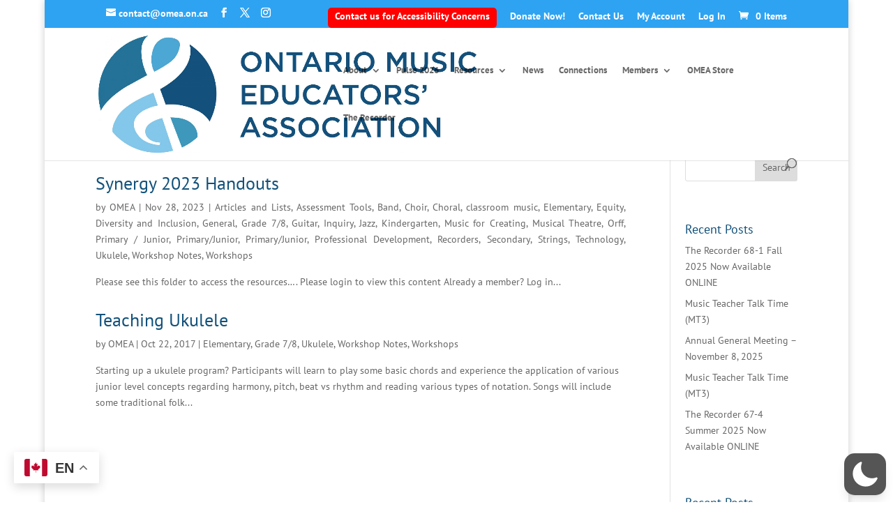

--- FILE ---
content_type: text/css
request_url: https://omea.on.ca/wp-content/themes/Divi-child/style.css
body_size: 6344
content:
/*
Theme Name: My Divi Child Theme
Theme URI: http://www.rentseeker.ca
Version: 9.0
Description: A customized version of Divi which adds a number of tiny features I need.
Author: Ben Chinn
Author URI: http://www.rentseeker.ca
Template: Divi
*/
/* =Theme customization starts here
------------------------------------------------------- */
/* Bens Edits for Omea  */
/* Site Edits  */
#logo {max-height:100%;}
.et_header_style_left .logo_container {padding:10px 0;}

#menu-item-9745 a {background: #125079;
    padding: 13px 15px;
    color: #fff;
    border-radius: 5px;
padding-bottom:15px !important;
margin-top:-13px;}


h1, h2, h3, h4, h5, h6 {color: #12517A; padding-top:30px;}
p {text-align:justify;}
#main-content ul.om_list li, #main-content ol.om_list li{background: url(/wp-content/uploads/2016/02/list.png)no-repeat 7px 0px transparent;
    list-style-type: none;
    margin: 0;
    padding: 0px 3px 10px 40px;
    vertical-align: middle;}
#et_top_search {margin: 0px 0 0 22px;}
/* Home Page  */
/*
.et_pb_section_parallax .et_pb_parallax_css, .et_pb_slides .et_parallax_bg.et_pb_parallax_css {background-position:0 145px;}
*/
.et_pb_section.h_slider{padding:200px 0;}
.home_title {text-align:center; font-size:60px; color:#fff; font-weight: 700;     margin-bottom: 20px;}
.home_subtitle {text-align:center; font-size:24px; color:#fff; margin-bottom: 20px;     padding-top: 0px;}
/* temp  
.search_box{margin: 0px auto;
    width: 200px;
    color: #fff;
padding:130px 0;}
/* end temp */
.home .search_box{max-width: 750px;
    margin: 0 auto;}
.home .search_box .sf-field-search{float:left; width:100%;}
.home .search_box .sf-field-search input{    background: rgba(250, 250,250, .5);
    border-radius: 5px;
    padding: 10px 0 10px 20px;
    width: 100%;
    border: 1px solid #fff;
    color: #12517A;
    font-size: 18px;}
.home input::-webkit-input-placeholder {
color: #fff !important;
  font-size:14px !important;
}
.home input:-moz-placeholder { /* Firefox 18- */
color: #fff !important;  
  font-size:14px !important;}
.home input::-moz-placeholder {  /* Firefox 19+ */
color: #fff !important;  
  font-size:14px !important;}
.home input:-ms-input-placeholder {  
color: #fff !important;  
  font-size:14px !important;}
.home .search_box .sf-field-search{}
/* Alt Home Version  */
.home .et_pb_slide_description {padding: 16% 8% 0 8%;}

.hboxwrapper{max-width:1250px;
  margin:220px auto 0 auto; overflow:hidden; 
/*  overflow: hidden;
zoom:1;  */}
.hbox1{background-color: rgba(141,200,219,.8);}
.hbox2{background-color: rgba(91,156,191,.8);}
.hbox3{background-color: rgba(73,135,161,.8);}
.hbox4{background-color: rgba(42,83,125,.8);}
.hbox5{background-color: rgba(18,43,94,.8);}
.hbox1, .hbox2, .hbox3, .hbox4, .hbox5{min-height:200px; padding: 0 10px 10px 10px;
    margin: 0;
    color: #fff;
    transition: 300ms;
    -webkit-transition: 300ms;
    line-height: 20px;
float: left;
    max-width: 250px;
/* min-width:100px; */
width:20%;}
.hbox1 h4, .hbox2 h4, .hbox3 h4, .hbox4 h4, .hbox5 h4{margin: 0 0 10px;
    font-weight: 500;
    font-size: 22px;
    line-height: 24px;
    /*height: 24px;  */
    overflow: hidden;
    text-overflow: ellipsis;
color:#fff;
text-transform:uppercase;}
.hbox1 p, .hbox2 p, .hbox3 p, .hbox4 p, .hbox5 p{    font-size: 13px;
    text-align: left;
}
.hbox1 a, .hbox2 a, .hbox3 a, .hbox4 a, .hbox5 a{color:#fff;}
.hbox1:hover, .hbox2:hover, .hbox3:hover, .hbox4:hover, .hbox5:hover{    margin-top: -15px;
    padding-bottom: 25px;}
.h_title{    font-size: 30px;
    line-height: 30px;
    color: #0a0a0a;
    margin: 9px 0px 15px 0px;
    font-weight: 600;
text-align:center;}
.hsub_title2{    margin: 0 auto;
    max-width: 870px;
    text-align: center;}
.course1{border:1px solid #000;
margin-bottom:30px;}
.course1 h4{font-size: 1.2em;
    color: #fff;
    background: #12517A;
    padding: 15px;}
.course1 p{padding:15px;}
.h_title_event2{color:#fff;
font-size: 36px;
margin: 10px 0px 5px 0px;
}
.h_sub_event2{font-size: 14px;
    color: #ffffff;}
.arrow-down {
	width: 0;
    height: 0;
    border-left: 20px solid transparent;
    border-right: 20px solid transparent;
    margin: 0 auto;
    border-top: 20px solid #73ACD0;
    position: relative;
    clear: both;
    margin-bottom: -20px;
    z-index: 99999;
}
/* -------------------------- */
.h_event_wrap{max-width:900px; margin:0 auto; overflow:hidden; zoom:1;}
.h_eventd_wrap{display: block;
    float: left;}
.h_title_event{font-size: 45px;
    color: #fff;
    line-height: 1.3em;
margin-bottom: 20px;}
.h_sub_event{color: #fff;
    font-size: 20px;
    font-style: italic;}
.h_event_join{float: right;
    background: #00BE76;
    padding: 15px 60px !important;
    font-size: 30px;
    border-radius: 2px;
    margin-top: 110px;}
.h_event_join a{color:#fff;}
.memb_title {text-align: center;
    FONT-SIZE: 35PX;
    text-transform: uppercase;
}
.h_video{border: 2px solid #12507A;
    box-shadow: 4px 4px 5px #6B9BBB;
}
.h_videot h2 {padding-top:0;}
.h_videob{font-size:15px; 
margin-top:15px;}
.h_members{border:1px solid #ccc;
margin-bottom: 30px;
background:#fff;
box-shadow: 0px 0px 5px #ccc;
    min-height: 150px;
overflow:hidden;
padding-bottom:10px;}
.h_members h4{
font-size:1.2em;
color: #fff;
    background: #12517A;
    padding: 15px;}
.h_members p{padding:15px;
    font-size: 15px;}
.blue_treb{float: left;
    height: 80px;
    padding:0px 14px 0 0;
    opacity: .5;
   }
.et_pb_number_counter .percent p {text-align:center;}
.cta {text-align:center;}
.cta h3{color: #fff;
    font-size: 40px;}
.cta p{color: #fff;
font-size: 20px;
text-align:center;}
.call_button{
    background: #00BE76;
    padding: 15px 60px !important;
    font-size: 30px;
    border-radius: 2px;
    margin: 20px auto;
    max-width: 250px;
    text-align: center;}
.call_button a {color:#fff;}
.h_posts  {background: #a7cfdf; /* Old browsers */
background: -moz-linear-gradient(top, #a7cfdf 0%, #23538a 100%); /* FF3.6-15 */
background: -webkit-linear-gradient(top, #a7cfdf 0%,#23538a 100%); /* Chrome10-25,Safari5.1-6 */
background: linear-gradient(to bottom, #a7cfdf 0%,#23538a 100%); /* W3C, IE10+, FF16+, Chrome26+, Opera12+, Safari7+ */
filter: progid:DXImageTransform.Microsoft.gradient( startColorstr='#a7cfdf', endColorstr='#23538a',GradientType=0 ); /* IE6-9 */
}
.hpostsi {background:none;}
.home .et_pb_post_slider.et_pb_bg_layout_dark{background:none;}
/* About Us Section*/
.et_pb_team_member_image img {margin-top:45px;}
.values h4{color: #fff;
    background: #12517A;
    padding: 15px;
    margin-top: 30px;
    margin-bottom: 10px;}
body #main-content ul.et_pb_tabs_controls li {background-image:none;     padding: 10px 30px 10px;}

body #main-content .partnerships  ul.et_pb_tabs_controls li {background-image:none;     padding: 10px 12px 10px;}
.et_pb_tabs_0 .et_pb_tabs_controls li:hover  { background:#12517A;}
.et_pb_tabs_0.et_pb_tabs .et_pb_tabs_controls li:hover a{color:#fff !important;}

.partnerships {    max-width: 1420px;
    margin: 0 auto !important;
    float: none;}
.portfolio_title {border: 1px solid #ccc;
    padding: 20px 0 10px 35px;}
.portfolio_title h3 {padding-top:0;}
/* Notable Educators Section */
.fifth {
    display: block;
    overflow: hidden;
    zoom: 1;
}
.notable h2{color: #fff;
    background: #12517A;
    padding: 15px;
    margin-top: 30px;
    margin-bottom: 40px;}

#main-content .notable ul.om_list li{float: left;
    min-width: 250px;
    border: 1px solid #F3F3F3;
background: url(/wp-content/uploads/2016/02/list.png)no-repeat 7px 9px transparent; 
/* background: url(/wp-content/uploads/2019/04/omea_100_list.png)no-repeat 7px 9px transparent; */
    list-style-type: none;
    margin: 0;
    padding: 7px 3px 10px 40px;}
/* Advocacy Section */
 .advocacy h4{color: #fff;
    background: #12517A;
    padding: 15px;
    margin-top: 30px;
    margin-bottom: 10px;}
/* Schorlaships */
.scholarship_1 a.et_pb_button{width:100%;}
/* Apps section  */
.apps{overflow:hidden; max-width:900px;}
.itunes{ float:left; width:50%;}
.android{float:left; width:50%;}
/* Recorder Page */
 .recorder h4{color: #fff;
    background: #12517A;
    padding: 15px;
    margin-top: 30px;
    margin-bottom: 10px;}
.recorder_s li{background: url(/wp-content/uploads/2016/02/list.png)no-repeat 7px 9px transparent;
    list-style-type: none;
    margin: 0;
    padding: 7px 3px 10px 40px;}
/* Search results  */
.sfwrap{max-width:300px;
margin:0 auto;}
.search_filter_box h2{color: #fff;
    background: #12517A;
    padding: 15px;
   }
.search_filter_box{background: #F1F1F1;
    border-radius: 2px;
    border: 1px solid #ccc;}
.search_results_box{border:1px solid #ccc;}
.instruments {
    display: table-cell;
    width: 30%;
    background: #97E3FF;
    vertical-align: top;
}
.main {
    width: 68%;
    display: table-cell;
    /* margin-left: 10px; */
    padding-left: 15px;
}
.result {
    margin: 20px 0px 0 0;
    border: 1px solid gainsboro;
    /* padding: 1em 1em  1em 0; */
}
.sfwrap .searchandfilter input[type=text], input.text, .sfwrap .searchandfilter input.title, textarea, select {margin: 0;
    width: 90%;
    min-height: 40px;
    padding: 5px 0 5px 10px;
    border-radius: 3px;}
.single-resource #main-content .container:before{width:0px;}
/* End Search results  */
/* Levels page */
.levels h3{color: #fff;
    background: #12517A;
    padding: 15px;
    margin-top: 30px;
    margin-bottom: 10px;}
.levels p {text-align:center;}
.levels .et_pb_row{padding:0 !important;}
.levels.et_pb_section{padding:0 !important;}
div#pmpro_levels {
    overflow: hidden;
    zoom: 1;
    border: 1px solid #ccc;
}
.levels nav#nav-below{display:none;}
.pmpro_btn, .pmpro_btn:link, .pmpro_content_message a, .pmpro_content_message a:link, .pmpro_login_wrap .login-submit .button { background: #2EA3F2;
    width: 100%;
    color: #fff;
    padding: 10px;
    margin-top: 20px;
    background: rgb(18,81,122);
    background: -moz-linear-gradient(-45deg, rgba(18,81,122,1) 0%, rgba(46,163,242,1) 100%);
    background: -webkit-linear-gradient(-45deg, rgba(18,81,122,1) 0%,rgba(46,163,242,1) 100%);
    background: linear-gradient(135deg, rgba(18,81,122,1) 0%,rgba(46,163,242,1) 100%);
    filter: progid:DXImageTransform.Microsoft.gradient( startColorstr='#12517a', endColorstr='#2ea3f2',GradientType=1 );
color:#fff;}
.pmpro_btn:hover, .pmpro_btn:focus, .pmpro_content_message a:focus, .pmpro_content_message a:hover{background: rgb(46,163,242); /* Old browsers */
background: -moz-linear-gradient(-45deg,  rgba(46,163,242,1) 0%, rgba(18,81,122,1) 100%); /* FF3.6-15 */
background: -webkit-linear-gradient(-45deg,  rgba(46,163,242,1) 0%,rgba(18,81,122,1) 100%); /* Chrome10-25,Safari5.1-6 */
background: linear-gradient(135deg,  rgba(46,163,242,1) 0%,rgba(18,81,122,1) 100%); /* W3C, IE10+, FF16+, Chrome26+, Opera12+, Safari7+ */
filter: progid:DXImageTransform.Microsoft.gradient( startColorstr='#2ea3f2', endColorstr='#12517a',GradientType=1 ); /* IE6-9 fallback on horizontal gradient */}
.pmpro_advanced_levels-div .column, .pmpro_advanced_levels-div .columns {text-align:center; float:none;}
/*
  ul.pricing-table{list-style-type: none;
    width: 100%;
    padding: 0;}
  li.description.pmpro_level_description {
    display: none;
}
  li.pmpro_level_button.cta-button {
    background: #2EA3F2;
    width: 100%;
    color: #fff;
    padding: 10px;
    margin-top: 20px;
    background: rgb(18,81,122);
    background: -moz-linear-gradient(-45deg, rgba(18,81,122,1) 0%, rgba(46,163,242,1) 100%);
    background: -webkit-linear-gradient(-45deg, rgba(18,81,122,1) 0%,rgba(46,163,242,1) 100%);
    background: linear-gradient(135deg, rgba(18,81,122,1) 0%,rgba(46,163,242,1) 100%);
    filter: progid:DXImageTransform.Microsoft.gradient( startColorstr='#12517a', endColorstr='#2ea3f2',GradientType=1 );
} */
li.pmpro_level_button.cta-button:hover{
background: rgb(46,163,242); /* Old browsers */
background: -webkit-linear-gradient(-45deg, rgba(46,163,242,1) 0%,rgba(18,81,122,1) 100%);
background: -webkit-linear-gradient(-45deg,  rgba(46,163,242,1) 0%,rgba(18,81,122,1) 100%); /* Chrome10-25,Safari5.1-6 */
background: -moz-linear-gradient(-45deg,  rgba(46,163,242,1) 0%, rgba(18,81,122,1) 100%); /* FF3.6-15 */
background: linear-gradient(135deg,  rgba(46,163,242,1) 0%,rgba(18,81,122,1) 100%); /* W3C, IE10+, FF16+, Chrome26+, Opera12+, Safari7+ */
filter: progid:DXImageTransform.Microsoft.gradient( startColorstr='#2ea3f2', endColorstr='#12517a',GradientType=1 ); /* IE6-9 fallback on horizontal gradient */}
a.button.pmpro_btn-select {color:#fff;}
body.et_right_sidebar .pricing-table, body.et_left_sidebar .pricing-table {width:100% !important;}
/*PMPro Form */
.pmpro_thead-name{display: block;
    margin-bottom: 15px;}
form.pmpro_form .leftmar {
    margin: 14px 0 0 10px;}
form.pmpro_form label{text-align: left;
    max-width: 240px;}
#pmpro_level-2 form.pmpro_form label{text-align: left;
    width: 350px;}
p#other_discount_code_p {font-size: 17px;
    border: 1px solid #000;
    padding: 15px;
    font-weight: bold;
    text-decoration: underline;}
/* Blog Styles  */
.et_pb_post a img { /* something like this if neeeded - max-height:250px !important; max-width:250px !important; */}
/*Footer Styles  */
#main-footer {
    background-color: #1e313d;
}
#footer-widgets a{
  /*color:#00BE76; */
  color:#FFBABA;}
#footer-widgets .footer-widget li:before {position: relative; 
     border-width: 0px; 
    -webkit-border-radius: 0px;
    -moz-border-radius: 0px;
    border-radius: 0px;
    content: "";}
#footer-widgets .footer-widget li{padding-left:0; list-style-type: none; list-style: none;}
.recent_posts_with_excerpts h2{font-size:13px; line-height:19px; color:#8F989E; padding:0 0 5px 0;}
.recent_posts_with_excerpts h3{font-size:10px; color:#ddd; padding:0;}
.recent_posts_with_excerpts blockquote{    font-size: 12px;
    color: #ddd;
    margin: 0;
    padding-left: 0px;
    margin-top: 10px;
    border-left: 0px solid;}
#footer-bottom{background-color: #142129;
    border-top: 1px solid #fff;
background: #606c88; /* Old browsers */
background: -moz-linear-gradient(top, #606c88 0%, #3f4c6b 100%); /* FF3.6-15 */
background: -webkit-linear-gradient(top, #606c88 0%,#3f4c6b 100%); /* Chrome10-25,Safari5.1-6 */
background: linear-gradient(to bottom, #606c88 0%,#3f4c6b 100%); /* W3C, IE10+, FF16+, Chrome26+, Opera12+, Safari7+ */
filter: progid:DXImageTransform.Microsoft.gradient( startColorstr='#606c88', endColorstr='#3f4c6b',GradientType=0 ); /* IE6-9 */
}
#footer-bottom .et-social-icon a {color:#fff;}
#footer-bottom #footer-info {color:#fff;}
#footer-bottom #footer-info a {color:#fff;}
.et_pb_widget{float:none !important;}
.et_pb_gutters3.et_pb_footer_columns3 .footer-widget .fwidget{margin-bottom:0;}

/* theme my login page no longer being used - now using pmp login */
#content-area .tml-profile tbody {    background: #F9F9F9;}
#content-area .tml-profile  table th ,#content-area .tml-profile table td {max-width:100%;}
.tml .form-table th{display:none;}
.tml .form-table #PhoneNumber_tr th, .tml .form-table #SchoolBoard_tr th  {display:inline;}
.tml label{display:inline;}
.tml h3:nth-of-type(1), .tml table:nth-of-type(1), .tml h3:nth-of-type(3), .tml table:nth-of-type(3)
{display:none;}
/* Login page */
.login_style {
    max-width: 300px;
    margin: 0 auto;
    background: rgba(151, 138, 214, 0.5);
    border: 4px solid #12517A;
    padding: 15px;
    border-radius: 5px;
  color:#fff;
}

form.pmpro_form .lite {color:#fff;}

/* Menu for Login Section */
#menu-members-menu ul{}
#menu-members-menu li.current-menu-item{background:#fff;}
#menu-members-menu li.current-menu-item a{color:#12517A;}
#menu-members-menu li{padding: 5px 10px;
    font-size: 20px;
    border: 1px solid #2EA3F2;
    margin-bottom: 15px;
    font-style: italic;
    background: #12517A;
  }
#menu-members-menu a{color:#fff;}
#menu-members-menu li:hover{background:#fff;}
#menu-members-menu li:hover a{color:#2EA3F2;}

/* Hiding the Mailchimp opt in from the user editing field */
.pmpro_member_profile_edit-field-pmpromc_opt_in_list { display: none;}
/* Gravity Forms */
/* When setting up the forms, remember to
1: Set the Condtional Pricing
2: Set Paypal
3: (Check form settings for conditional submit button and if needed restrict amount of entries)
4: In pmpro-customizations/pmpro-customizations.php  edit lines 119 and 120 see below -change ID and date
 $message = do_shortcode('[gravityform id="32" title="false" description="false"]');
 $date_to_check = strtotime("November 9, 2024");
5: Edit functions - line 909 add_filter  'gform_pre_render_32', 'verify_user_membership_expire_date' change the number to the id of the form
*/


/* Updating the mailchimp plugin text for the checkbox..
In the plugin there are 2 locations that need to be updated.. with 3 changes
1: pmpro-mailchimp/includes/functions.php around line 197 change Optinto mailing list to Email Preference
2: remove the text join our mailing list
3: comment out the php for the checkbox and add in the html 
like this
<!------label for="additional_lists_<?php echo esc_attr( $count ); ?>" class="<?php echo esc_attr( pmpro_get_element_class( 'pmpro_form_label pmpro_form_label-inline pmpro_clickable' ) ); ?>"><?php echo esc_html( $additional_list->name ); ?></label---->
									<label for="additional_lists_<?php echo esc_attr( $count ); ?>" class="<?php echo esc_attr( pmpro_get_element_class( 'pmpro_form_label pmpro_form_label-inline pmpro_clickable' ) ); ?>">Checking this box gives you instant access to all of the benefits of your OMEA membership including our E-Notes newsletter, and the digital version of our quarterly publication, The Recorder. You will receive no solicitation to buy products or services from the OMEA. We do not share your information with any third party other than the CMEA (see Terms and Conditions)</label>

same for pmpro-mailchimp/includes/profile.php

*/


#term_condition_div label.pmpro_form_label {max-width:100%;}
#pmpro_mailchimp_opt_in_lists_div label.pmpro_form_label {max-width:100%;}

/* Art Fusion Form */

.city_name_field {font-size:25px; font-weight:bold; padding:0 0 25px 0 ; }
.quantity_field .instruction {display:none;}


/* OMEA Forms */
.form_price { max-width:900px; margin: 0 auto;}
.form_price a {color:red; text-decoration:underline;}
.member_type {text-align:center; padding:5px;}
.mt{padding: 0 5px;}
.member_student{margin:20px;}
/*.registration_times {margin:20px auto; max-width:610px;}
.reg_times {padding:0 5px;} */

.registration_times {margin:20px auto; max-width:900px;}
.reg_times {width: 32%; float: left; text-align:left;}
.reg-package {clear: both;  padding-top: 50px;}

.conference_info {clear:both; overflow:hidden}
.conference_info .col1, .conference_info .col2 {float: left;  width: 45%;  margin-right: 5%;}

select#input_11_9 {max-width: 180px;}
.booth_single {min-width:130px;}
.booth_quantity { min-width:220px;}
.booth_quantity .instruction  {display:none;}
.omea_affiliate .instruction  {display:none;}
.gform_wrapper .omea_affiliate .gfield_description {padding-top:0 !important;}
/* Addition for OPUS FORM */
.onsite_fee {border: 3px solid #12517a; padding: 10px; border-radius: 5px;}
/* End Counterpoint Form */
.pricing_wrap  {overflow: hidden;    zoom: 1; color: #000;     margin-top: 30px;    border-top: 1px solid #ccc;}
.pricing_wrap .col_1 {    float: left;     width: 50%;    min-width: 200px;}
.pricing_wrap .col_2 {    float: left;     width: 50%;    min-width: 200px;}
.membership-validation-error, .membership-validation-error p {text-align:center;}
.membership-validation-error p {font-size:22px;}
img.form_img{float:left; max-width:350px !important; display:block;margin-right: 10%;}
body .gform_wrapper ul li.gfield.gfield_html img.form_img{float:left; max-width:350px !important; display:block;margin-right: 10%;}
.event_info {overflow:hidden !important; zoom:1;}
.event_info p{float:left; max-width:500px; padding-top: 15px; font-size:17px; line-height:1.8em;}
.pricing_wrap, .pricing_wrap p {text-align:center;}
.gform_wrapper select {border-radius:0; min-height:30px;}
.gform_wrapper label.gfield_label {color: #12517a;}
h4.scroll_section{text-align: center;
    background: #12517A;
    padding: 10px;
    color: #fff;
    max-width: 1037px;}
.gform_wrapper .booth_quantity label.gfield_label{   float: left;   color:#000;  font-weight: normal;    padding-top: 38px; }
.gform_wrapper .top_label li.gfield.gf_inline.booth_quantity input[type=text].medium {    width: 40px;     margin-top: 25px;     margin-left: 5px;}
.bc_form_align{padding-top:40px; font-style:italic;}
.bc_max_small{max-width: 200px;}
.bc_max_large{max-width: 900px; display: inline-block;
    width: 100%;
    margin-top: 0 !important;}
.pay_option li:nth-child(1){background-image: url(/wp-content/uploads/2017/05/check.png);
    background-size: contain;
    height: 90px;
    width: 220px;
    float: left;
    background-repeat: no-repeat;}
.pay_option li:nth-child(2){/* background-image: url(/wp-content/uploads/2017/05/Paypal.png); */
	background-image:url(/wp-content/uploads/2024/05/cc.jpg);
    background-size: cover;
    height: 80px;
    width: 200px;
    float: left;}
.cmiec_tos.gptos_terms_container {height: 31.25em;}
.tos, .tos p {color: #12517A; font-size:16px;}
.tos h4 {font-size:18px;}
.terms.gptos_terms_container {border:none; height:100%;}

/*location for file that we changed the text is paid-memberships-pro/pages/checkout.php */
.reviewmem {font-size: 1.3em;
    line-height: 1.5em;
    font-weight: bold; max-width: 800px; color:#F00;}
/* Woocommerce */
.woocommerce #respond input#submit, .woocommerce a.button, .woocommerce button.button, .woocommerce input.button {display:inline;}
.woocommerce #content .quantity input.qty, .woocommerce .quantity input.qty, .woocommerce-cart table.cart td.actions .coupon .input-text, .woocommerce-page #content .quantity input.qty, .woocommerce-page .quantity input.qty {color: #0f1d40!important; background-color: transparent !important; border: 1px solid #0b193c !important;}
.woocommerce #content input.button, .woocommerce #content input.button.alt, .woocommerce #respond input#submit, .woocommerce #respond input#submit.alt, .woocommerce a.button, .woocommerce a.button.alt, .woocommerce button.button, .woocommerce button.button.alt, .woocommerce input.button, .woocommerce input.button.alt, .woocommerce-page #content input.button, .woocommerce-page #content input.button.alt, .woocommerce-page #respond input#submit, .woocommerce-page #respond input#submit.alt, .woocommerce-page a.button, .woocommerce-page a.button.alt, .woocommerce-page button.button, .woocommerce-page button.button.alt, .woocommerce-page input.button, .woocommerce-page input.button.alt {background: rgb(46,163,242);
    background: -moz-linear-gradient(-45deg, rgba(46,163,242,1) 0%, rgba(18,81,122,1) 100%);
    background: -webkit-linear-gradient(-45deg, rgba(46,163,242,1) 0%,rgba(18,81,122,1) 100%);
    background: linear-gradient(135deg, rgba(46,163,242,1) 0%,rgba(18,81,122,1) 100%);
    filter: progid:DXImageTransform.Microsoft.gradient( startColorstr='#2ea3f2', endColorstr='#12517a',GradientType=1 ); color:#fff !important;}
.woocommerce #respond input#submit.alt.disabled, .woocommerce #respond input#submit.alt.disabled:hover, .woocommerce #respond input#submit.alt:disabled, .woocommerce #respond input#submit.alt:disabled:hover, .woocommerce #respond input#submit.alt:disabled[disabled], .woocommerce #respond input#submit.alt:disabled[disabled]:hover, .woocommerce a.button.alt.disabled, .woocommerce a.button.alt.disabled:hover, .woocommerce a.button.alt:disabled, .woocommerce a.button.alt:disabled:hover, .woocommerce a.button.alt:disabled[disabled], .woocommerce a.button.alt:disabled[disabled]:hover, .woocommerce button.button.alt.disabled, .woocommerce button.button.alt.disabled:hover, .woocommerce button.button.alt:disabled, .woocommerce button.button.alt:disabled:hover, .woocommerce button.button.alt:disabled[disabled], .woocommerce button.button.alt:disabled[disabled]:hover, .woocommerce input.button.alt.disabled, .woocommerce input.button.alt.disabled:hover, .woocommerce input.button.alt:disabled, .woocommerce input.button.alt:disabled:hover, .woocommerce input.button.alt:disabled[disabled], .woocommerce input.button.alt:disabled[disabled]:hover {background-color: #115179;}
.woocommerce #respond input#submit.disabled:hover, .woocommerce #respond input#submit:disabled:hover, .woocommerce #respond input#submit:disabled[disabled]:hover, .woocommerce a.button.disabled:hover, .woocommerce a.button:disabled:hover, .woocommerce a.button:disabled[disabled]:hover, .woocommerce button.button.disabled:hover, .woocommerce button.button:disabled:hover, .woocommerce button.button:disabled[disabled]:hover, .woocommerce input.button.disabled:hover, .woocommerce input.button:disabled:hover, .woocommerce input.button:disabled[disabled]:hover {background-color: #115179;}
.comment-reply-link:hover, .et_password_protected_form .et_submit_button:hover, .form-submit .et_pb_button:hover, .woocommerce #content input.button.alt:hover, .woocommerce #content input.button:hover, .woocommerce #respond input#submit.alt:hover, .woocommerce #respond input#submit:hover, .woocommerce a.button.alt:hover, .woocommerce a.button:hover, .woocommerce button.button.alt:hover, .woocommerce button.button:hover, .woocommerce input.button.alt:hover, .woocommerce input.button:hover, .woocommerce-page #content input.button.alt:hover, .woocommerce-page #content input.button:hover, .woocommerce-page #respond input#submit.alt:hover, .woocommerce-page #respond input#submit:hover, .woocommerce-page a.button.alt:hover, .woocommerce-page a.button:hover, .woocommerce-page button.button.alt:hover, .woocommerce-page button.button:hover, .woocommerce-page input.button.alt:hover, .woocommerce-page input.button:hover {background: #0c1a3d; color: #fff;}
.woocommerce #respond input#submit.disabled, .woocommerce #respond input#submit:disabled, .woocommerce #respond input#submit:disabled[disabled], .woocommerce a.button.disabled, .woocommerce a.button:disabled, .woocommerce a.button:disabled[disabled], .woocommerce button.button.disabled, .woocommerce button.button:disabled, .woocommerce button.button:disabled[disabled], .woocommerce input.button.disabled, .woocommerce input.button:disabled, .woocommerce input.button:disabled[disabled] {padding: .3em 1em;}
.woocommerce-message a.button.wc-forward {background: #081639;}
a.button.wc-backward { clear: both;    display: block;    text-align: center;  margin-top: 20px;}

.woocommerce .col2-set .col-1, .woocommerce-page .col2-set .col-1, .woocommerce .col2-set .col-2, .woocommerce-page .col2-set .col-2 {max-width: 100%;  flex: 100%;}
.woocommerce form .form-row label, .woocommerce-page form .form-row label {width:100%;}
span.woocommerce-input-wrapper {width:100%;}

@media (max-width: 980px) {
	div#et-secondary-menu {display:block !important; float:right;}
	#top-header .et-social-icons {display:none;}
	body.woocommerce #content-area div.product .woocommerce-tabs .panel, body.woocommerce div.product .woocommerce-tabs .panel {padding:0;}
    .woocommerce-tabs #et-boc .et_pb_row{width:100%;}
}
@media (max-width: 767px) {
#et-info, #et-secondary-menu { display: block; float: left;  text-align: left; }
}
/*End Bens Edits for Omea  */

--- FILE ---
content_type: text/css
request_url: https://omea.on.ca/wp-content/et-cache/global/et-divi-customizer-cpt-global.min.css?ver=1765469996
body_size: 1308
content:
body,.et-db #et-boc .et-l .et_pb_column_1_2 .et_quote_content blockquote cite,.et-db #et-boc .et-l .et_pb_column_1_2 .et_link_content a.et_link_main_url,.et-db #et-boc .et-l .et_pb_column_1_3 .et_quote_content blockquote cite,.et-db #et-boc .et-l .et_pb_column_3_8 .et_quote_content blockquote cite,.et-db #et-boc .et-l .et_pb_column_1_4 .et_quote_content blockquote cite,.et-db #et-boc .et-l .et_pb_blog_grid .et_quote_content blockquote cite,.et-db #et-boc .et-l .et_pb_column_1_3 .et_link_content a.et_link_main_url,.et-db #et-boc .et-l .et_pb_column_3_8 .et_link_content a.et_link_main_url,.et-db #et-boc .et-l .et_pb_column_1_4 .et_link_content a.et_link_main_url,.et-db #et-boc .et-l .et_pb_blog_grid .et_link_content a.et_link_main_url,body.et-db #et-boc .et-l .et_pb_bg_layout_light .et_pb_post p,body.et-db #et-boc .et-l .et_pb_bg_layout_dark .et_pb_post p{font-size:14px}.et-db #et-boc .et-l .et_pb_slide_content,.et-db #et-boc .et-l .et_pb_best_value{font-size:15px}#top-header,#top-header a,#et-secondary-nav li li a,#top-header .et-social-icon a:before{font-size:14px}#top-menu li a{font-size:13px}body.et_vertical_nav .container.et_search_form_container .et-search-form input{font-size:13px!important}#top-menu li.current-menu-ancestor>a,#top-menu li.current-menu-item>a,#top-menu li.current_page_item>a{color:#ffdeaa}.woocommerce a.button.alt,.woocommerce.et-db #et-boc .et-l a.button.alt,.woocommerce-page a.button.alt,.woocommerce-page.et-db #et-boc .et-l a.button.alt,.woocommerce button.button.alt,.woocommerce.et-db #et-boc .et-l button.button.alt,.woocommerce button.button.alt.disabled,.woocommerce.et-db #et-boc .et-l button.button.alt.disabled,.woocommerce-page button.button.alt,.woocommerce-page.et-db #et-boc .et-l button.button.alt,.woocommerce-page button.button.alt.disabled,.woocommerce-page.et-db #et-boc .et-l button.button.alt.disabled,.woocommerce input.button.alt,.woocommerce.et-db #et-boc .et-l input.button.alt,.woocommerce-page input.button.alt,.woocommerce-page.et-db #et-boc .et-l input.button.alt,.woocommerce #respond input#submit.alt,.woocommerce-page #respond input#submit.alt,.woocommerce #content input.button.alt,.woocommerce #content.et-db #et-boc .et-l input.button.alt,.woocommerce-page #content input.button.alt,.woocommerce-page #content.et-db #et-boc .et-l input.button.alt,.woocommerce a.button,.woocommerce.et-db #et-boc .et-l a.button,.woocommerce-page a.button,.woocommerce-page.et-db #et-boc .et-l a.button,.woocommerce button.button,.woocommerce.et-db #et-boc .et-l button.button,.woocommerce-page button.button,.woocommerce-page.et-db #et-boc .et-l button.button,.woocommerce input.button,.woocommerce.et-db #et-boc .et-l input.button,.woocommerce-page input.button,.woocommerce-page.et-db #et-boc .et-l input.button,.woocommerce #respond input#submit,.woocommerce-page #respond input#submit,.woocommerce #content input.button,.woocommerce #content.et-db #et-boc .et-l input.button,.woocommerce-page #content input.button,.woocommerce-page #content.et-db #et-boc .et-l input.button,.woocommerce-message a.button.wc-forward,body .et_pb_button,body.et-db #et-boc .et-l .et_pb_button{border-width:1px!important;border-color:#ffdeaa}.woocommerce.et_pb_button_helper_class a.button.alt,.woocommerce.et_pb_button_helper_class.et-db #et-boc .et-l a.button.alt,.woocommerce-page.et_pb_button_helper_class a.button.alt,.woocommerce-page.et_pb_button_helper_class.et-db #et-boc .et-l a.button.alt,.woocommerce.et_pb_button_helper_class button.button.alt,.woocommerce.et_pb_button_helper_class.et-db #et-boc .et-l button.button.alt,.woocommerce.et_pb_button_helper_class button.button.alt.disabled,.woocommerce.et_pb_button_helper_class.et-db #et-boc .et-l button.button.alt.disabled,.woocommerce-page.et_pb_button_helper_class button.button.alt,.woocommerce-page.et_pb_button_helper_class.et-db #et-boc .et-l button.button.alt,.woocommerce-page.et_pb_button_helper_class button.button.alt.disabled,.woocommerce-page.et_pb_button_helper_class.et-db #et-boc .et-l button.button.alt.disabled,.woocommerce.et_pb_button_helper_class input.button.alt,.woocommerce.et_pb_button_helper_class.et-db #et-boc .et-l input.button.alt,.woocommerce-page.et_pb_button_helper_class input.button.alt,.woocommerce-page.et_pb_button_helper_class.et-db #et-boc .et-l input.button.alt,.woocommerce.et_pb_button_helper_class #respond input#submit.alt,.woocommerce-page.et_pb_button_helper_class #respond input#submit.alt,.woocommerce.et_pb_button_helper_class #content input.button.alt,.woocommerce.et_pb_button_helper_class #content.et-db #et-boc .et-l input.button.alt,.woocommerce-page.et_pb_button_helper_class #content input.button.alt,.woocommerce-page.et_pb_button_helper_class #content.et-db #et-boc .et-l input.button.alt,.woocommerce.et_pb_button_helper_class a.button,.woocommerce.et_pb_button_helper_class.et-db #et-boc .et-l a.button,.woocommerce-page.et_pb_button_helper_class a.button,.woocommerce-page.et_pb_button_helper_class.et-db #et-boc .et-l a.button,.woocommerce.et_pb_button_helper_class button.button,.woocommerce.et_pb_button_helper_class.et-db #et-boc .et-l button.button,.woocommerce-page.et_pb_button_helper_class button.button,.woocommerce-page.et_pb_button_helper_class.et-db #et-boc .et-l button.button,.woocommerce.et_pb_button_helper_class input.button,.woocommerce.et_pb_button_helper_class.et-db #et-boc .et-l input.button,.woocommerce-page.et_pb_button_helper_class input.button,.woocommerce-page.et_pb_button_helper_class.et-db #et-boc .et-l input.button,.woocommerce.et_pb_button_helper_class #respond input#submit,.woocommerce-page.et_pb_button_helper_class #respond input#submit,.woocommerce.et_pb_button_helper_class #content input.button,.woocommerce.et_pb_button_helper_class #content.et-db #et-boc .et-l input.button,.woocommerce-page.et_pb_button_helper_class #content input.button,.woocommerce-page.et_pb_button_helper_class #content.et-db #et-boc .et-l input.button,body.et_pb_button_helper_class .et_pb_button,body.et_pb_button_helper_class.et-db #et-boc .et-l .et_pb_button,body.et_pb_button_helper_class .et_pb_module.et_pb_button,body.et_pb_button_helper_class.et-db #et-boc .et-l .et_pb_module.et_pb_button{}body .et_pb_bg_layout_light.et_pb_button:hover,body.et-db #et-boc .et-l .et_pb_bg_layout_light.et_pb_button:hover,body .et_pb_bg_layout_light .et_pb_button:hover,body.et-db #et-boc .et-l .et_pb_bg_layout_light .et_pb_button:hover,body .et_pb_button:hover,body.et-db #et-boc .et-l .et_pb_button:hover{border-color:!important}.woocommerce a.button.alt:hover,.woocommerce.et-db #et-boc .et-l a.button.alt:hover,.woocommerce-page a.button.alt:hover,.woocommerce-page.et-db #et-boc .et-l a.button.alt:hover,.woocommerce button.button.alt:hover,.woocommerce.et-db #et-boc .et-l button.button.alt:hover,.woocommerce button.button.alt.disabled:hover,.woocommerce.et-db #et-boc .et-l button.button.alt.disabled:hover,.woocommerce-page button.button.alt:hover,.woocommerce-page.et-db #et-boc .et-l button.button.alt:hover,.woocommerce-page button.button.alt.disabled:hover,.woocommerce-page.et-db #et-boc .et-l button.button.alt.disabled:hover,.woocommerce input.button.alt:hover,.woocommerce.et-db #et-boc .et-l input.button.alt:hover,.woocommerce-page input.button.alt:hover,.woocommerce-page.et-db #et-boc .et-l input.button.alt:hover,.woocommerce #respond input#submit.alt:hover,.woocommerce-page #respond input#submit.alt:hover,.woocommerce #content input.button.alt:hover,.woocommerce #content.et-db #et-boc .et-l input.button.alt:hover,.woocommerce-page #content input.button.alt:hover,.woocommerce-page #content.et-db #et-boc .et-l input.button.alt:hover,.woocommerce a.button:hover,.woocommerce.et-db #et-boc .et-l a.button:hover,.woocommerce-page a.button:hover,.woocommerce-page.et-db #et-boc .et-l a.button:hover,.woocommerce button.button:hover,.woocommerce.et-db #et-boc .et-l button.button:hover,.woocommerce-page button.button:hover,.woocommerce-page.et-db #et-boc .et-l button.button:hover,.woocommerce input.button:hover,.woocommerce.et-db #et-boc .et-l input.button:hover,.woocommerce-page input.button:hover,.woocommerce-page.et-db #et-boc .et-l input.button:hover,.woocommerce #respond input#submit:hover,.woocommerce-page #respond input#submit:hover,.woocommerce #content input.button:hover,.woocommerce #content.et-db #et-boc .et-l input.button:hover,.woocommerce-page #content input.button:hover,.woocommerce-page #content.et-db #et-boc .et-l input.button:hover{border-color:!important}@media only screen and (min-width:981px){.et-db #et-boc .et-l .et_pb_section{padding:2% 0}.et-db #et-boc .et-l .et_pb_fullwidth_section{padding:0}.et_header_style_left #et-top-navigation,.et_header_style_split #et-top-navigation{padding:54px 0 0 0}.et_header_style_left #et-top-navigation nav>ul>li>a,.et_header_style_split #et-top-navigation nav>ul>li>a{padding-bottom:54px}.et_header_style_split .centered-inline-logo-wrap{width:108px;margin:-108px 0}.et_header_style_split .centered-inline-logo-wrap #logo{max-height:108px}.et_pb_svg_logo.et_header_style_split .centered-inline-logo-wrap #logo{height:108px}.et_header_style_centered #top-menu>li>a{padding-bottom:19px}.et_header_style_slide #et-top-navigation,.et_header_style_fullscreen #et-top-navigation{padding:45px 0 45px 0!important}.et_header_style_centered #main-header .logo_container{height:108px}#logo{max-height:99%}.et_pb_svg_logo #logo{height:99%}.et_header_style_left .et-fixed-header #et-top-navigation,.et_header_style_split .et-fixed-header #et-top-navigation{padding:21px 0 0 0}.et_header_style_left .et-fixed-header #et-top-navigation nav>ul>li>a,.et_header_style_split .et-fixed-header #et-top-navigation nav>ul>li>a{padding-bottom:21px}.et_header_style_centered header#main-header.et-fixed-header .logo_container{height:42px}.et_header_style_split #main-header.et-fixed-header .centered-inline-logo-wrap{width:42px;margin:-42px 0}.et_header_style_split .et-fixed-header .centered-inline-logo-wrap #logo{max-height:42px}.et_pb_svg_logo.et_header_style_split .et-fixed-header .centered-inline-logo-wrap #logo{height:42px}.et_header_style_slide .et-fixed-header #et-top-navigation,.et_header_style_fullscreen .et-fixed-header #et-top-navigation{padding:12px 0 12px 0!important}.et-fixed-header #top-menu li a{font-size:17px}.et-fixed-header #top-menu li.current-menu-ancestor>a,.et-fixed-header #top-menu li.current-menu-item>a,.et-fixed-header #top-menu li.current_page_item>a{color:#ffdeaa!important}.et-fixed-header#top-header a{color:#ffdeaa}}@media only screen and (min-width:1350px){.et-db #et-boc .et-l .et_pb_row{padding:27px 0}.et-db #et-boc .et-l .et_pb_section{padding:27px 0}.single.et_pb_pagebuilder_layout.et_full_width_page .et_post_meta_wrapper{padding-top:81px}.et-db #et-boc .et-l .et_pb_fullwidth_section{padding:0}}@media only screen and (max-width:980px){body,.et-db #et-boc .et-l .et_pb_column_1_2 .et_quote_content blockquote cite,.et-db #et-boc .et-l .et_pb_column_1_2 .et_link_content a.et_link_main_url,.et-db #et-boc .et-l .et_pb_column_1_3 .et_quote_content blockquote cite,.et-db #et-boc .et-l .et_pb_column_3_8 .et_quote_content blockquote cite,.et-db #et-boc .et-l .et_pb_column_1_4 .et_quote_content blockquote cite,.et-db #et-boc .et-l .et_pb_blog_grid .et_quote_content blockquote cite,.et-db #et-boc .et-l .et_pb_column_1_3 .et_link_content a.et_link_main_url,.et-db #et-boc .et-l .et_pb_column_3_8 .et_link_content a.et_link_main_url,.et-db #et-boc .et-l .et_pb_column_1_4 .et_link_content a.et_link_main_url,.et-db #et-boc .et-l .et_pb_blog_grid .et_link_content a.et_link_main_url{font-size:12px}.et-db #et-boc .et-l .et_pb_slider.et_pb_module .et_pb_slides .et_pb_slide_content,.et-db #et-boc .et-l .et_pb_best_value{font-size:13px}.et-db #et-boc .et-l .et_pb_section{padding:22px 0}.et-db #et-boc .et-l .et_pb_section.et_pb_fullwidth_section{padding:0}.et-db #et-boc .et-l .et_pb_row,.et-db #et-boc .et-l .et_pb_column .et_pb_row_inner{padding:21px 0}}@media only screen and (max-width:767px){.et-db #et-boc .et-l .et_pb_section{padding:23px 0}.et-db #et-boc .et-l .et_pb_section.et_pb_fullwidth_section{padding:0}.et-db #et-boc .et-l .et_pb_row,.et-db #et-boc .et-l .et_pb_column .et_pb_row_inner{padding:15px 0}}	body,input,.et-db #et-boc .et-l input,textarea,.et-db #et-boc .et-l textarea,select,.et-db #et-boc .et-l select{font-family:'PT Sans',Helvetica,Arial,Lucida,sans-serif}body #page-container #sidebar{width:19%}body #page-container #left-area{width:81%}.et_right_sidebar #main-content .container:before{right:19%!important}.et_left_sidebar #main-content .container:before{left:19%!important}

--- FILE ---
content_type: text/javascript
request_url: https://omea.on.ca/wp-content/themes/Divi-child/js/PMPro.js
body_size: 72
content:
jQuery(document).ready(function() {jQuery(" #pmpro_page_meta .inside").prepend('<input id="selectChb" type="checkbox"> All Levels </input>');
jQuery('#selectChb').click(function(event) {  //on click 
if(this.checked) { // check select status
jQuery('input[name="page_levels[]"]').each(function() { //loop through each checkbox
this.checked = true;  //select all checkboxes with class "checkbox1"               
});}else{jQuery('input[name="page_levels[]"]').each(function() { //loop through each checkbox
this.checked = false; //deselect all checkboxes with class "checkbox1"                       
}); } }); });